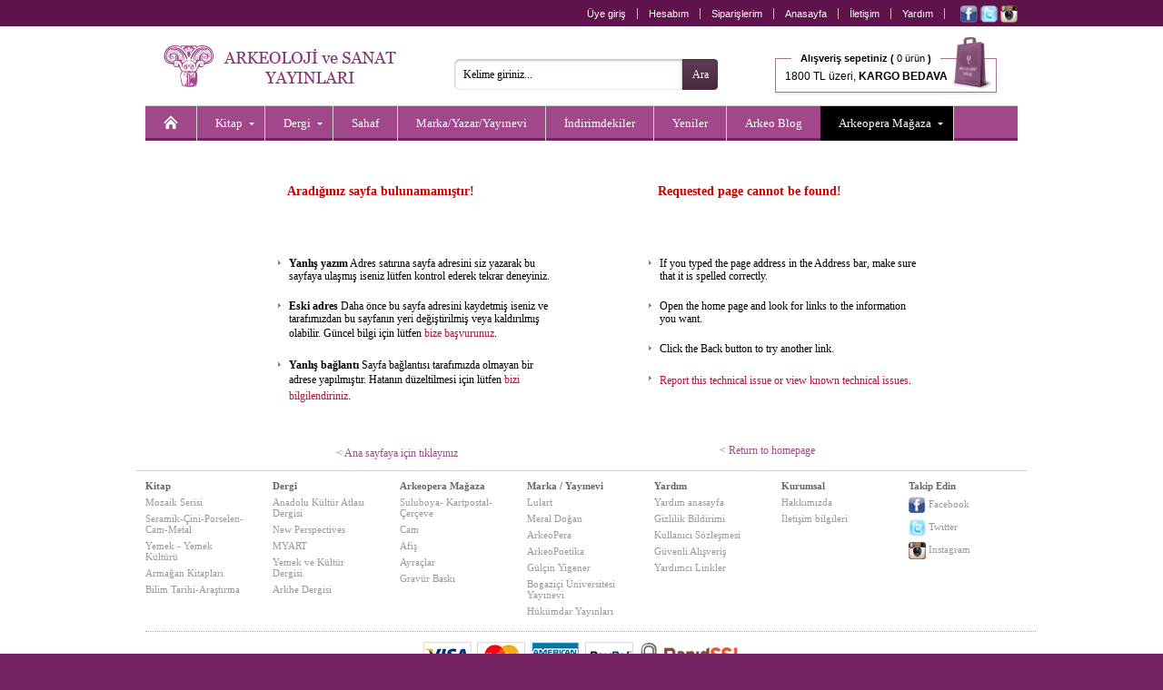

--- FILE ---
content_type: text/css
request_url: https://www.arkeolojisanat.com/css/jquery.bxSlider.css?v=24
body_size: 581
content:

/*	-------------------------------------------------------------
	Arkeoloji Sanat
	- - - - - - - - - - - - - - - - - - - - - - - - - - - - - - -
	Tanım:			Jquery BX Slider css belgesi
	Dosya adı:		jquery.bxSlider.css
	Versiyon:		1.0
	Kod Kontrol:	Orhan Küçükerman (İkipixel Multimedia)
	-------------------------------------------------------------	*/


div.banner-index-big {clear:both;position:relative;float:left;width:730px;height:275px;margin:0 0 15px 0;padding:0;background:#fff;overflow:hidden !important;}
div.banner-index-big ul#banner-index-big-slider {list-style:none !important;list-style-image:none !important;margin:0 !important;padding:0 !important;}
div.banner-index-big ul#banner-index-big-slider li {clear:none !important;float:left !important;width:730px !important;height:275px !important;list-style:none !important;list-style-image:none !important;margin:0 !important;padding:0 !important;}
/* div.banner-index-big a#banner-index-big-slider-next {position:absolute;top:120px;right:15px;z-index:3000;width:35px;height:50px;text-indent:-999999px;background:transparent url(/core/images/bxslider/big_arrow_next.png) no-repeat 0 0;}
div.banner-index-big a#banner-index-big-slider-prev {position:absolute;top:120px;left:15px;z-index:3000;width:35px;height:50px;text-indent:-999999px;background:transparent url(/core/images/bxslider/big_arrow_prev.png) no-repeat 0 0;}
div.banner-index-big a#banner-index-big-slider-next:hover,
div.banner-index-big a#banner-index-big-slider-prev:hover {background-position: 0 -50px;} */

div.banner-index-small {float:left;width:230px;height:150px;margin:0 13px 15px 0;padding:0;background:#fff;overflow:hidden !important;}
div.banner-index-small p {clear:both;width:230px;height:150px;margin:0 !important;padding:0 !important;}
div.banner-index-small p img {margin:0 !important;padding:0 !important;}

.bx-next {position:absolute;top:372px;right:12px;z-index:3000;width:19px;height:23px;text-indent:-999999px;background:url(/core/images/bxslider/big_arrow_next.png) no-repeat 0 0;}
.bx-prev {position:absolute;top:372px;right:33px;z-index:3000;width:19px;height:23px;text-indent:-999999px;background:url(/core/images/bxslider/big_arrow_prev.png) no-repeat 0 0;}

.bx-pager {position:absolute;bottom:10px;right:10px;text-align:center;font-size:0;color:#fff;margin:0;padding:3px 5px;z-index:3000;background:transparent url(/core/images/bxslider/bg_slider_pager.png) repeat top center;-webkit-border-radius:5px;-moz-border-radius:5px;border-radius:5px;}
.bx-pager a {margin-right:2px;color:#fff;display:block;Float:left;display:inline;width:16px;height:16px;padding:0;font-size:0;zoom:1;text-decoration:none !important;background:url(/core/images/bxslider/slider_pager.png) no-repeat 0 -32px;}
.bx-pager a.pager-active,
.bx-pager a:hover {background-position:0 0;}

.bx-captions {position:absolute;top:362px;left:0;width:900px;font-size:1.5em;padding:10px 15px;color:#b1d1e0;z-index:3000;background:transparent url(/core/images/bxslider/bxslider_caption.png) repeat top center;}
.bx-captions h1 {font-size:1.6em !important;line-height:1em !important;color:#333 !important;margin:0 !important;padding:0 !important;}

.bx-auto {text-align:center;padding-top:15px;}
.bx-auto a {color:#666;font-size:12px;}
.bx-auto .start {background:url(/core/images/bxslider/bxslider_gray_auto.png) no-repeat 0 2px;padding-left:13px;}
.bx-auto .stop {background:url(/core/images/bxslider/bxslider_gray_auto.png) no-repeat 0 -14px;padding-left:13px;}


--- FILE ---
content_type: text/css
request_url: https://www.arkeolojisanat.com/css/jquery.atooltip.css?v=24
body_size: -60
content:


#aToolTip {position: absolute;display: none;z-index: 50000;}
#aToolTip .aToolTipContent {position:relative;margin:0;padding:0;font-size:0.9em !important;line-height:1.1em !important;color:#fff !important;}

.defaultTheme {border:1px solid #444;background:#a0488a;font-size:0.9em !important;line-height:1.1em !important;color:#fff !important;margin:0;padding:6px 12px;-moz-border-radius: 8px 8px 8px 0;-webkit-border-radius: 8px 8px 8px 0;-khtml-border-radius: 8px 8px 8px 0;border-radius: 8px 8px 8px 0;-moz-box-shadow: 2px 2px 5px #bbb; /* for Firefox 3.5+ */-webkit-box-shadow: 2px 2px 5px #bbb; /* for Safari and Chrome */box-shadow: 2px 2px 5px #bbb; /* for Safari and Chrome */}
.defaultTheme #aToolTipCloseBtn {display:block;height:18px;width:18px;background:url(/core/images/atooltip/closeBtn.png) no-repeat;text-indent:-9999px;outline:none;position:absolute;top:-20px;right:-30px;margin:2px;padding:4px;}

--- FILE ---
content_type: application/javascript
request_url: https://www.arkeolojisanat.com/core/scripts/functions_jquery.js?v=24
body_size: 4863
content:

var containerId = '#welcomeproducts-container';
var tabsId = '#welcomeproducts';

function loadTab(tabObj){
	if(!tabObj || !tabObj.length){ return; }
	$(containerId).addClass('loading');
	$(containerId).fadeOut('fast');
	
	$(containerId).load(tabObj.attr('href'), function(){
		$(containerId).removeClass('loading');
		$(containerId).fadeIn('fast');
	});
}


$(document).ready(function() {

	/* --------------------------------------- */  
	/* Tooltip baslar...*/
	/* --------------------------------------- */  

	// basic usage  
    $('a.colourTip').aToolTip();  
      
    // fixed tooltip  
    $('a.fixedTip').aToolTip({  
        fixed: true  
    });  
      
    // on click tooltip with custom content  
    $('a.clickTip').aToolTip({  
        clickIt: true,  
        tipContent: 'Hello I am aToolTip with content from param'  
    });   
      
    // on click tooltip that has callback functions  
    $('a.callBackTip').aToolTip({  
        clickIt: true,  
        onShow: function(){alert('I fired OnShow')},  
        onHide: function(){alert('I fired OnHide')}  
    });   
      
    // List of all parameters and their default values:  
    /* $('a').aToolTip({  
        // no need to change/override  
        closeTipBtn: 'aToolTipCloseBtn',  
        toolTipId: 'aToolTip',  
        // ok to override  
        fixed: false,                   // Set true to activate fixed position  
        clickIt: false,                 // set to true for click activated tooltip  
        inSpeed: 200,                   // Speed tooltip fades in  
        outSpeed: 100,                  // Speed tooltip fades out  
        tipContent: '',                 // Pass in content or it will use objects 'title' attribute  
        toolTipClass: 'defaultTheme',   // Set class name for custom theme/styles  
        xOffset: 5,                     // x position  
        yOffset: 5,                     // y position  
        onShow: null,                   // callback function that fires after atooltip has shown  
        onHide: null                    // callback function that fires after atooltip has faded out      
    }); */ 

	
	/* --------------------------------------- */  
	/* ürün select box kontrol */
	/* --------------------------------------- */  

	$('div.colour-options a').click(function() {
		$('div.colour-options a').removeClass('selectedColour');
		$(this).addClass("selectedColour");
		var activepro = $('div.colour-options a.selectedColour').attr('prono');
		var activecolour = $('div.colour-options a.selectedColour').attr('procolour');
		$('#selectedcolour').val(activecolour);
		$('#selectedsize').val('');
		// alert(selected);

		/* İlişkili bedenler gelir... */
		$('div.size-options').html('<img src="/shop/images/icon_ajaxloader.gif" width="16" height="16" alt="Yükleniyor...." />');
		$.ajax({
			type: "POST",
			url: "/shop/ajax.asp",
			data: "type=productsize&activepro=" + activepro + "&activecolour=" + activecolour,
			cache: false,
			success: function(result){
				$("div.size-options").html(result);
				$('div.size-options a:not(.disable)').click(function() {
					$('div.size-options a').removeClass('selectedSize');
					$(this).addClass("selectedSize");
					var activesize = $('div.size-options a.selectedSize').attr('prosize');
					$('#selectedsize').val(activesize);
					// alert(selected);
				});
			}
		});

	});

	
	/* --------------------------------------- */  
	/* ajax tabs baslar...*/
	/* --------------------------------------- */  
	
	// Preload tab on page load
	if($(tabsId + ' li.current a').length > 0){
		loadTab($(tabsId + ' li.current a'));
	}
	
	$(tabsId + ' a').click(function(){
		if($(this).parent().hasClass('current')){ return false; }
		
		$(tabsId + ' li.current').removeClass('current');
		$(this).parent().addClass('current');
		
		$(containerId).empty().html('<div class="indextabs-loader"></div>');
		loadTab($(this));    	
		return false;
	});

	
	/* --------------------------------------- */  
	/* Basic tabs baslar...*/
	/* --------------------------------------- */  
	
	$('.ProDetails div').hide();
	$('.ProDetails div:first').show();
	$('.ProDetails ul li:first').addClass('active');
	$('.ProDetails ul li a').click(function(){ 
		$('.ProDetails ul li').removeClass('active');
		$(this).parent().addClass('active'); 
		var currentTab = $(this).attr('href'); 
		$('.ProDetails div').hide();
		$(currentTab).show();
		return false;
	});

	
	/* --------------------------------------- */  
	/* menü baslar...*/	
	/* --------------------------------------- */  
	
	$("#mega-menu li").has("div.mega-content").hover(function(){
		$(this).children("div.mega-content").stop(true,true).slideDown(150);
	}, function() {
		$(this).children("div.mega-content").slideUp(100);
	});	

	
	/* --------------------------------------- */  
	/* jqzoom baslar...*/
	/* --------------------------------------- */  

	$('.jqzoom').jqzoom({
		zoomType: 'standard',  
		lens:true,  
		preloadImages: true,
		alwaysOn:false,
		zoomWidth: 630,
		zoomHeight: 420,
		xOffset:30,
		yOffset:0,
		position:'right',
		preloadText: 'Resim yükleniyor',
		title:false
	});	


	/* --------------------------------------- */  
	/* Showcase slider baslar... */
	/* --------------------------------------- */  

	var slider1 = $('#banner-index-big-slider').bxSlider({
		mode: 'fade',
		pager: true,
		captions: false,
		auto: true,
		randomStart: true,
		controls: false,
		autoHover: false
	});

	/* --------------------------------------- */  
	/* Firmalar bxslider baslar...*/
	/* --------------------------------------- */  

	var slider2 = $('#banner-index-brands-slider').bxSlider({
		auto:	true,
		controls: false,
		autoControls: false,
		autoHover: false,
		randomStart: true,	
		displaySlideQty: 15,
		moveSlideQty: 1,
		infiniteLoop: true,
		hideControlOnEnd: false
	});
	$('#banner-index-brands-slider-prev').click(function() {slider2.goToPreviousSlide();return false;});
	$('#banner-index-brands-slider-next').click(function() {slider2.goToNextSlide();return false;});		


	/* --------------------------------------- */  
	/* Yardım tabları başlar... */
	/* --------------------------------------- */  

	$('div.accordionButton').click(function() {
		$('div.accordionContent').slideUp('normal');	
		$('div.accordionButton').removeClass('on'); 
		$(this).addClass('on'); 
		$(this).next().slideDown('normal');
	});
	$("div.accordionContent").hide();

	
	/* --------------------------------------- */  
	/* Blog yorum baslar... */
	/* --------------------------------------- */  
	
	$('#post-comment').click( function() {

	var author		= encodeURIComponent($('#author-comment').val());
	var email		= encodeURIComponent($('#email-comment').val());
	var comment		= encodeURIComponent($('#comment-comment').val());
	var remember	= encodeURIComponent($('#remember-comment').val());
	var security	= encodeURIComponent($('#security-comment').val());
	var answer		= encodeURIComponent($('#answer-comment').val());
	var article		= encodeURIComponent($('#article-comment').val());
			
	$('.loading-comment').fadeIn('fast');
	
	if (author != "" && email != "" && comment != "" && remember != "" && security != "" && answer != "")
		{
			$.ajax(
				{
					url: '/shop/ajax.asp',
					type: 'POST',
					data: "type=comment&author=" + author + "&email=" + email + "&comment=" + comment + "&remember=" + remember + "&security=" + security + "&answer=" + answer + "&article=" + article,
					success: function(result) 
					{
						$('.loading-comment').fadeOut('fast');
						if(result == "email_error") {
							$('#email-comment').css({"background":"#ffeeee","border-top":"1px solid #ffb6b6","border-left":"1px solid #ffb6b6","border-right":"1px solid #ffb6b6","border-bottom":"1px solid #ffb6b6"});
						} else if(result == "security_error") {
							$('#security-comment').css({"background":"#ffeeee","border-top":"1px solid #ffb6b6","border-left":"1px solid #ffb6b6","border-right":"1px solid #ffb6b6","border-bottom":"1px solid #ffb6b6"});
						} else {
							CreateCaphca();
							$('#comment-comment, #security-comment').val("");
							$('<div id="success-comment"><b>Yorumunuz başarı ile kayıt edilmiştir!</b><br />Yorumunuz, site yönetimi tarafından onaylandıktan sonra yayınlanacaktır.</div>').insertBefore('#comments_form');
							$('#success-comment').delay(5000).fadeOut('slow');
						}
					}
				}
			);
			return false;
		} 
	else 
		{
			$('.loading-comment').fadeOut('fast');
			if(author == "" ) $('#author-comment').css({"background":"#ffeeee","border-top":"1px solid #ffb6b6","border-left":"1px solid #ffb6b6","border-right":"1px solid #ffb6b6","border-bottom":"1px solid #ffb6b6"});
			if(email == "" ) $('#email-comment').css({"background":"#ffeeee","border-top":"1px solid #ffb6b6","border-left":"1px solid #ffb6b6","border-right":"1px solid #ffb6b6","border-bottom":"1px solid #ffb6b6"});
			if(comment == "" ) $('#comment-comment').css({"background":"#ffeeee","border-top":"1px solid #ffb6b6","border-left":"1px solid #ffb6b6","border-right":"1px solid #ffb6b6","border-bottom":"1px solid #ffb6b6"});
			if(security == "" ) $('#security-comment').css({"background":"#ffeeee","border-top":"1px solid #ffb6b6","border-left":"1px solid #ffb6b6","border-right":"1px solid #ffb6b6","border-bottom":"1px solid #ffb6b6"});
			return false;
		}
	});

	$('#author-comment, #email-comment, #comment-comment, #security-comment').focus(function(){
		$(this).css({"background":"#ffffff","border-top":"1px solid #ccc","border-left":"1px solid #ccc","border-right":"1px solid #ccc","border-bottom":"1px solid #ccc"});
	});


	/* --------------------------------------- */  
	/* İletişim baslar... */
	/* --------------------------------------- */  
	
	$('#post-contact').click( function() {

	var name		= encodeURIComponent($('#name-contact').val());
	var email		= encodeURIComponent($('#email-contact').val());
	var tel			= encodeURIComponent($('#tel-contact').val());
	var firm		= encodeURIComponent($('#firm-contact').val());
	var message		= encodeURIComponent($('#message-contact').val());
			
	$('.loading-contact').fadeIn('fast');
	
	if (name != "" && email != "" && tel != "" && message != "")
		{
			$.ajax(
				{
					url: '/shop/ajax.asp',
					type: 'POST',
					data: "type=contact&name=" + name + "&email=" + email + "&tel=" + tel + "&firm=" + firm + "&message=" + message,
					success: function(result) 
					{
						$('.loading-contact').fadeOut('fast');
						if(result == "email_error") {
							$('#email-contact').css({"background":"#ffeeee","border-top":"1px solid #ffb6b6","border-left":"1px solid #ffb6b6","border-right":"1px solid #ffb6b6","border-bottom":"1px solid #ffb6b6"});
						} else {
							$('#name-contact, #email-contact, #tel-contact, #firm-contact, #message-contact').val("");
							$('<div id="success-contact">Mesajınız başarı ile gönderildi!</div>').insertBefore('.forminfo');
							$('#success-contact').delay(5000).fadeOut('slow');
						}
					}
				}
			);
			return false;
		} 
	else 
		{
			$('.loading-contact').fadeOut('fast');
			if(name == "" ) $('#name-contact').css({"background":"#ffeeee","border-top":"1px solid #ffb6b6","border-left":"1px solid #ffb6b6","border-right":"1px solid #ffb6b6","border-bottom":"1px solid #ffb6b6"});
			if(email == "" ) $('#email-contact').css({"background":"#ffeeee","border-top":"1px solid #ffb6b6","border-left":"1px solid #ffb6b6","border-right":"1px solid #ffb6b6","border-bottom":"1px solid #ffb6b6"});
			if(tel == "" ) $('#tel-contact').css({"background":"#ffeeee","border-top":"1px solid #ffb6b6","border-left":"1px solid #ffb6b6","border-right":"1px solid #ffb6b6","border-bottom":"1px solid #ffb6b6"});
			if(message == "" ) $('#message-contact').css({"background":"#ffeeee","border-top":"1px solid #ffb6b6","border-left":"1px solid #ffb6b6","border-right":"1px solid #ffb6b6","border-bottom":"1px solid #ffb6b6"});
			return false;
		}
	});

	$('#name-contact, #email-contact, #tel-contact, #message-contact').focus(function(){
		$(this).css({"background":"#ffffff","border-top":"1px solid #ccc","border-left":"1px solid #ccc","border-right":"1px solid #ccc","border-bottom":"1px solid #ccc"});
	});


	/* --------------------------------------- */  
	/* FancyBox baslar...*/
	/* --------------------------------------- */  
	
	/* Simple image gallery. Uses default settings  */

	$('.fancybox').fancybox();

	/* Different effects */

	// Change title type, overlay closing speed
	$(".fancybox-effects-a").fancybox({
		helpers: {
			title : {
				type : 'outside'
			},
			overlay : {
				speedOut : 0
			}
		}
	});

	// Disable opening and closing animations, change title type
	$(".fancybox-effects-b").fancybox({
		openEffect  : 'none',
		closeEffect	: 'none',

		helpers : {
			title : {
				type : 'over'
			}
		}
	});

	// Set custom style, close if clicked, change title type and overlay color
	$(".fancybox-effects-c").fancybox({
		wrapCSS    : 'fancybox-custom',
		closeClick : true,

		openEffect : 'none',

		helpers : {
			title : {
				type : 'inside'
			},
			overlay : {
				css : {
					'background' : 'rgba(238,238,238,0.85)'
				}
			}
		}
	});

	// Remove padding, set opening and closing animations, close if clicked and disable overlay
	$(".fancybox-effects-d").fancybox({
		padding: 0,

		openEffect : 'elastic',
		openSpeed  : 150,

		closeEffect : 'elastic',
		closeSpeed  : 150,

		closeClick : true,

		helpers : {
			overlay : null
		}
	});

	/* Button helper. Disable animations, hide close button, change title type and content  */

	$('.fancybox-buttons').fancybox({
		openEffect  : 'none',
		closeEffect : 'none',

		prevEffect : 'none',
		nextEffect : 'none',

		closeBtn  : false,

		helpers : {
			title : {
				type : 'inside'
			},
			buttons	: {}
		},

		afterLoad : function() {
			this.title = 'Image ' + (this.index + 1) + ' of ' + this.group.length + (this.title ? ' - ' + this.title : '');
		}
	});


	/*  Thumbnail helper. Disable animations, hide close button, arrows and slide to next gallery item if clicked */

	$('.fancybox-thumbs').fancybox({
		prevEffect : 'none',
		nextEffect : 'none',

		closeBtn  : false,
		arrows    : false,
		nextClick : true,

		helpers : {
			thumbs : {
				width  : 50,
				height : 50
			}
		}
	});

	/* Media helper. Group items, disable animations, hide arrows, enable media and button helpers. */
	$('.fancybox-media')
		.attr('rel', 'media-gallery')
		.fancybox({
			openEffect : 'none',
			closeEffect : 'none',
			prevEffect : 'none',
			nextEffect : 'none',

			arrows : false,
			helpers : {
				media : {},
				buttons : {}
			}
		});

	/* Open manually */

	$("#fancybox-manual-a").click(function() {
		$.fancybox.open('1_b.jpg');
	});

	$("#fancybox-manual-b").click(function() {
		$.fancybox.open({
			href : 'iframe.html',
			type : 'iframe',
			padding : 5
		});
	});

	$("#fancybox-manual-c").click(function() {
		$.fancybox.open([
			{
				href : '1_b.jpg',
				title : 'My title'
			}, {
				href : '2_b.jpg',
				title : '2nd title'
			}, {
				href : '3_b.jpg'
			}
		], {
			helpers : {
				thumbs : {
					width: 75,
					height: 50
				}
			}
		});
	});

	$(".google_maps").fancybox({
		fitToView	: false,
		width		: 700,
		height		: 500,
		autoSize	: false,
		closeClick	: false,
		openEffect	: 'elastic',
		closeEffect	: 'none'
	});


});